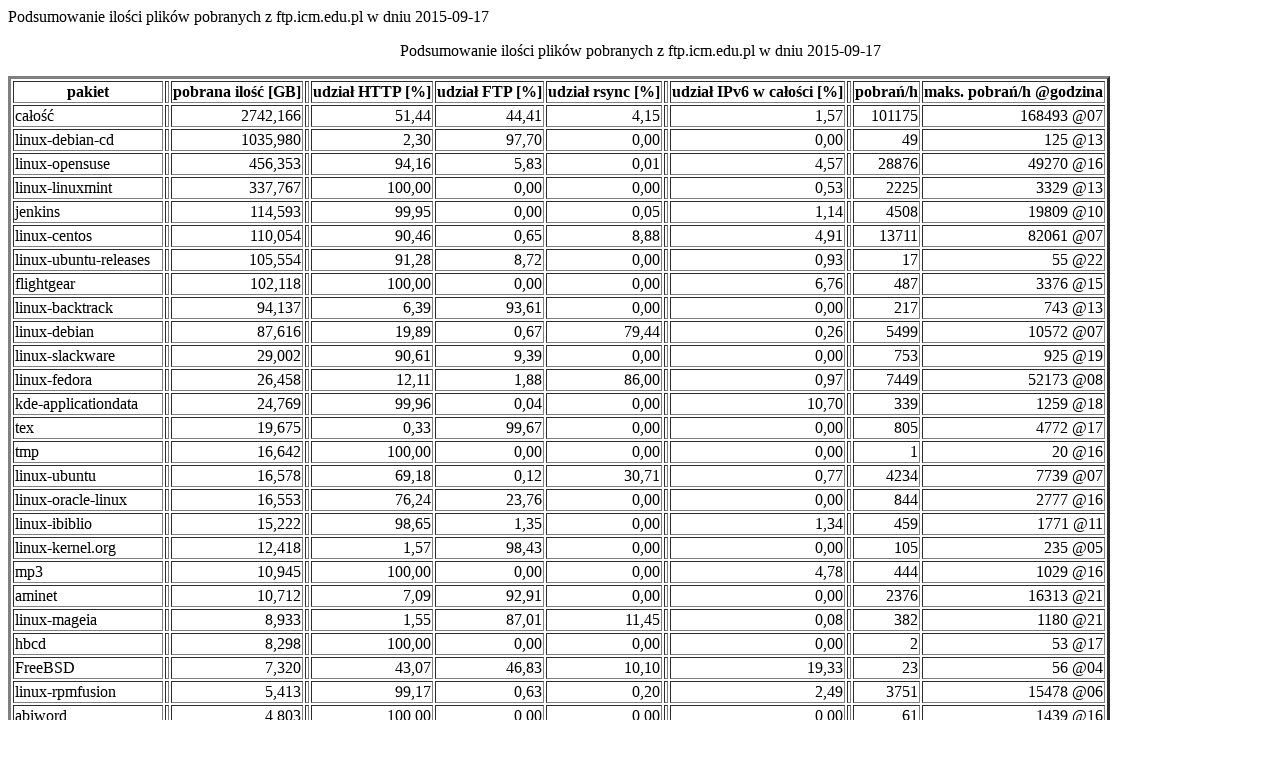

--- FILE ---
content_type: text/html
request_url: http://rsync.icm.edu.pl/stat/2015-09-17.html
body_size: 2106
content:
<!DOCTYPE HTML PUBLIC "-//W3C//DTD HTML 4.01 Transitional//EN" "http://www.w3.org/TR/html4/loose.dtd">
<html> <head>
<meta http-equiv="Content-Type" content="text/html; charset=UTF-8"
<title>Podsumowanie ilości plików pobranych z ftp.icm.edu.pl w dniu 2015-09-17</title>
</head>

<body>
<center><p>Podsumowanie ilości plików pobranych z ftp.icm.edu.pl w dniu 2015-09-17</p></center>

<table border="3">
<thead> <tr><th>pakiet</th> <th></th> <th align="right">pobrana ilość [GB]</th> <th></th> <th align="right">udział HTTP [%]</th> <th align="right">udział FTP [%]</th> <th align="right">udział rsync [%]</th> <th></th> <th align="right">udział IPv6 w całości [%]</th> <th></th> <th align="right"> pobrań/h </th> <th align="right"> maks. pobrań/h @godzina</th></tr> </thead>
<tbody>
<tr><td>całość</td> <td></td> <td align="right">2742,166</td> <td></td> <td align="right">51,44</td> <td align="right">44,41</td> <td align="right">4,15</td> <td></td> <td align="right">1,57</td> <td></td> <td align="right">101175</td> <td align="right">168493 @07</td> </tr>
<tr><td>linux-debian-cd</td> <td></td> <td align="right">1035,980</td> <td></td> <td align="right">2,30</td> <td align="right">97,70</td> <td align="right">0,00</td> <td></td> <td align="right">0,00</td> <td></td> <td align="right">49</td> <td align="right">125 @13</td> </tr>
<tr><td>linux-opensuse</td> <td></td> <td align="right">456,353</td> <td></td> <td align="right">94,16</td> <td align="right">5,83</td> <td align="right">0,01</td> <td></td> <td align="right">4,57</td> <td></td> <td align="right">28876</td> <td align="right">49270 @16</td> </tr>
<tr><td>linux-linuxmint</td> <td></td> <td align="right">337,767</td> <td></td> <td align="right">100,00</td> <td align="right">0,00</td> <td align="right">0,00</td> <td></td> <td align="right">0,53</td> <td></td> <td align="right">2225</td> <td align="right">3329 @13</td> </tr>
<tr><td>jenkins</td> <td></td> <td align="right">114,593</td> <td></td> <td align="right">99,95</td> <td align="right">0,00</td> <td align="right">0,05</td> <td></td> <td align="right">1,14</td> <td></td> <td align="right">4508</td> <td align="right">19809 @10</td> </tr>
<tr><td>linux-centos</td> <td></td> <td align="right">110,054</td> <td></td> <td align="right">90,46</td> <td align="right">0,65</td> <td align="right">8,88</td> <td></td> <td align="right">4,91</td> <td></td> <td align="right">13711</td> <td align="right">82061 @07</td> </tr>
<tr><td>linux-ubuntu-releases</td> <td></td> <td align="right">105,554</td> <td></td> <td align="right">91,28</td> <td align="right">8,72</td> <td align="right">0,00</td> <td></td> <td align="right">0,93</td> <td></td> <td align="right">17</td> <td align="right">55 @22</td> </tr>
<tr><td>flightgear</td> <td></td> <td align="right">102,118</td> <td></td> <td align="right">100,00</td> <td align="right">0,00</td> <td align="right">0,00</td> <td></td> <td align="right">6,76</td> <td></td> <td align="right">487</td> <td align="right">3376 @15</td> </tr>
<tr><td>linux-backtrack</td> <td></td> <td align="right">94,137</td> <td></td> <td align="right">6,39</td> <td align="right">93,61</td> <td align="right">0,00</td> <td></td> <td align="right">0,00</td> <td></td> <td align="right">217</td> <td align="right">743 @13</td> </tr>
<tr><td>linux-debian</td> <td></td> <td align="right">87,616</td> <td></td> <td align="right">19,89</td> <td align="right">0,67</td> <td align="right">79,44</td> <td></td> <td align="right">0,26</td> <td></td> <td align="right">5499</td> <td align="right">10572 @07</td> </tr>
<tr><td>linux-slackware</td> <td></td> <td align="right">29,002</td> <td></td> <td align="right">90,61</td> <td align="right">9,39</td> <td align="right">0,00</td> <td></td> <td align="right">0,00</td> <td></td> <td align="right">753</td> <td align="right">925 @19</td> </tr>
<tr><td>linux-fedora</td> <td></td> <td align="right">26,458</td> <td></td> <td align="right">12,11</td> <td align="right">1,88</td> <td align="right">86,00</td> <td></td> <td align="right">0,97</td> <td></td> <td align="right">7449</td> <td align="right">52173 @08</td> </tr>
<tr><td>kde-applicationdata</td> <td></td> <td align="right">24,769</td> <td></td> <td align="right">99,96</td> <td align="right">0,04</td> <td align="right">0,00</td> <td></td> <td align="right">10,70</td> <td></td> <td align="right">339</td> <td align="right">1259 @18</td> </tr>
<tr><td>tex</td> <td></td> <td align="right">19,675</td> <td></td> <td align="right">0,33</td> <td align="right">99,67</td> <td align="right">0,00</td> <td></td> <td align="right">0,00</td> <td></td> <td align="right">805</td> <td align="right">4772 @17</td> </tr>
<tr><td>tmp</td> <td></td> <td align="right">16,642</td> <td></td> <td align="right">100,00</td> <td align="right">0,00</td> <td align="right">0,00</td> <td></td> <td align="right">0,00</td> <td></td> <td align="right">1</td> <td align="right">20 @16</td> </tr>
<tr><td>linux-ubuntu</td> <td></td> <td align="right">16,578</td> <td></td> <td align="right">69,18</td> <td align="right">0,12</td> <td align="right">30,71</td> <td></td> <td align="right">0,77</td> <td></td> <td align="right">4234</td> <td align="right">7739 @07</td> </tr>
<tr><td>linux-oracle-linux</td> <td></td> <td align="right">16,553</td> <td></td> <td align="right">76,24</td> <td align="right">23,76</td> <td align="right">0,00</td> <td></td> <td align="right">0,00</td> <td></td> <td align="right">844</td> <td align="right">2777 @16</td> </tr>
<tr><td>linux-ibiblio</td> <td></td> <td align="right">15,222</td> <td></td> <td align="right">98,65</td> <td align="right">1,35</td> <td align="right">0,00</td> <td></td> <td align="right">1,34</td> <td></td> <td align="right">459</td> <td align="right">1771 @11</td> </tr>
<tr><td>linux-kernel.org</td> <td></td> <td align="right">12,418</td> <td></td> <td align="right">1,57</td> <td align="right">98,43</td> <td align="right">0,00</td> <td></td> <td align="right">0,00</td> <td></td> <td align="right">105</td> <td align="right">235 @05</td> </tr>
<tr><td>mp3</td> <td></td> <td align="right">10,945</td> <td></td> <td align="right">100,00</td> <td align="right">0,00</td> <td align="right">0,00</td> <td></td> <td align="right">4,78</td> <td></td> <td align="right">444</td> <td align="right">1029 @16</td> </tr>
<tr><td>aminet</td> <td></td> <td align="right">10,712</td> <td></td> <td align="right">7,09</td> <td align="right">92,91</td> <td align="right">0,00</td> <td></td> <td align="right">0,00</td> <td></td> <td align="right">2376</td> <td align="right">16313 @21</td> </tr>
<tr><td>linux-mageia</td> <td></td> <td align="right">8,933</td> <td></td> <td align="right">1,55</td> <td align="right">87,01</td> <td align="right">11,45</td> <td></td> <td align="right">0,08</td> <td></td> <td align="right">382</td> <td align="right">1180 @21</td> </tr>
<tr><td>hbcd</td> <td></td> <td align="right">8,298</td> <td></td> <td align="right">100,00</td> <td align="right">0,00</td> <td align="right">0,00</td> <td></td> <td align="right">0,00</td> <td></td> <td align="right">2</td> <td align="right">53 @17</td> </tr>
<tr><td>FreeBSD</td> <td></td> <td align="right">7,320</td> <td></td> <td align="right">43,07</td> <td align="right">46,83</td> <td align="right">10,10</td> <td></td> <td align="right">19,33</td> <td></td> <td align="right">23</td> <td align="right">56 @04</td> </tr>
<tr><td>linux-rpmfusion</td> <td></td> <td align="right">5,413</td> <td></td> <td align="right">99,17</td> <td align="right">0,63</td> <td align="right">0,20</td> <td></td> <td align="right">2,49</td> <td></td> <td align="right">3751</td> <td align="right">15478 @06</td> </tr>
<tr><td>abiword</td> <td></td> <td align="right">4,803</td> <td></td> <td align="right">100,00</td> <td align="right">0,00</td> <td align="right">0,00</td> <td></td> <td align="right">0,00</td> <td></td> <td align="right">61</td> <td align="right">1439 @16</td> </tr>
<tr><td>linux-archlinux</td> <td></td> <td align="right">4,583</td> <td></td> <td align="right">10,09</td> <td align="right">0,82</td> <td align="right">89,09</td> <td></td> <td align="right">0,00</td> <td></td> <td align="right">92</td> <td align="right">1026 @14</td> </tr>
<tr><td>OpenOffice</td> <td></td> <td align="right">4,497</td> <td></td> <td align="right">14,81</td> <td align="right">85,19</td> <td align="right">0,00</td> <td></td> <td align="right">0,00</td> <td></td> <td align="right">9</td> <td align="right">22 @16</td> </tr>
<tr><td>callofduty4demo</td> <td></td> <td align="right">4,118</td> <td></td> <td align="right">33,33</td> <td align="right">66,67</td> <td align="right">0,00</td> <td></td> <td align="right">0,00</td> <td></td> <td align="right">0</td> <td align="right">6 @16</td> </tr>
<tr><td>linux-knoppix-dvd</td> <td></td> <td align="right">3,989</td> <td></td> <td align="right">0,00</td> <td align="right">100,00</td> <td align="right">0,00</td> <td></td> <td align="right">0,00</td> <td></td> <td align="right">0</td> <td align="right">3 @10</td> </tr>
<tr><td>linux-mandriva</td> <td></td> <td align="right">3,425</td> <td></td> <td align="right">97,25</td> <td align="right">2,75</td> <td align="right">0,00</td> <td></td> <td align="right">0,00</td> <td></td> <td align="right">240</td> <td align="right">342 @20</td> </tr>
<tr><td>clamav</td> <td></td> <td align="right">3,303</td> <td></td> <td align="right">100,00</td> <td align="right">0,00</td> <td align="right">0,00</td> <td></td> <td align="right">0,00</td> <td></td> <td align="right">39</td> <td align="right">623 @17</td> </tr>
<tr><td>linux-nvidia</td> <td></td> <td align="right">2,906</td> <td></td> <td align="right">99,97</td> <td align="right">0,03</td> <td align="right">0,00</td> <td></td> <td align="right">0,16</td> <td></td> <td align="right">25</td> <td align="right">39 @03</td> </tr>
<tr><td>ffmpeg</td> <td></td> <td align="right">2,675</td> <td></td> <td align="right">100,00</td> <td align="right">0,00</td> <td align="right">0,00</td> <td></td> <td align="right">0,00</td> <td></td> <td align="right">40</td> <td align="right">886 @17</td> </tr>
<tr><td>linux-scientificlinux</td> <td></td> <td align="right">2,626</td> <td></td> <td align="right">82,12</td> <td align="right">17,88</td> <td align="right">0,00</td> <td></td> <td align="right">0,00</td> <td></td> <td align="right">215</td> <td align="right">503 @05</td> </tr>
<tr><td>ghostscript</td> <td></td> <td align="right">2,227</td> <td></td> <td align="right">100,00</td> <td align="right">0,00</td> <td align="right">0,00</td> <td></td> <td align="right">0,00</td> <td></td> <td align="right">4</td> <td align="right">106 @17</td> </tr>
<tr><td>bochs</td> <td></td> <td align="right">1,988</td> <td></td> <td align="right">99,83</td> <td align="right">0,17</td> <td align="right">0,00</td> <td></td> <td align="right">0,00</td> <td></td> <td align="right">17</td> <td align="right">405 @16</td> </tr>
<tr><td>linux-fedora-secondary</td> <td></td> <td align="right">1,574</td> <td></td> <td align="right">68,80</td> <td align="right">31,20</td> <td align="right">0,00</td> <td></td> <td align="right">0,00</td> <td></td> <td align="right">927</td> <td align="right">994 @13</td> </tr>
<tr><td>OpenBSD</td> <td></td> <td align="right">1,521</td> <td></td> <td align="right">26,80</td> <td align="right">73,19</td> <td align="right">0,00</td> <td></td> <td align="right">0,01</td> <td></td> <td align="right">71</td> <td align="right">218 @21</td> </tr>
<tr><td>amaya</td> <td></td> <td align="right">1,458</td> <td></td> <td align="right">100,00</td> <td align="right">0,00</td> <td align="right">0,00</td> <td></td> <td align="right">0,00</td> <td></td> <td align="right">4</td> <td align="right">89 @16</td> </tr>
<tr><td>demos</td> <td></td> <td align="right">1,378</td> <td></td> <td align="right">69,23</td> <td align="right">30,77</td> <td align="right">0,00</td> <td></td> <td align="right">1,21</td> <td></td> <td align="right">64</td> <td align="right">253 @12</td> </tr>
<tr><td>GraphicsMagick</td> <td></td> <td align="right">1,178</td> <td></td> <td align="right">99,85</td> <td align="right">0,15</td> <td align="right">0,00</td> <td></td> <td align="right">0,00</td> <td></td> <td align="right">32</td> <td align="right">163 @20</td> </tr>
<tr><td>kde</td> <td></td> <td align="right">1,003</td> <td></td> <td align="right">99,85</td> <td align="right">0,15</td> <td align="right">0,00</td> <td></td> <td align="right">1,79</td> <td></td> <td align="right">82</td> <td align="right">223 @20</td> </tr>
<tr><td>linux-pld-linux</td> <td></td> <td align="right">0,965</td> <td></td> <td align="right">43,29</td> <td align="right">7,48</td> <td align="right">49,22</td> <td></td> <td align="right">6,93</td> <td></td> <td align="right">452</td> <td align="right">1199 @21</td> </tr>
<tr><td>linux-rhel</td> <td></td> <td align="right">0,964</td> <td></td> <td align="right">23,19</td> <td align="right">76,81</td> <td align="right">0,00</td> <td></td> <td align="right">0,00</td> <td></td> <td align="right">189</td> <td align="right">221 @09</td> </tr>
<tr><td>linux-slc</td> <td></td> <td align="right">0,936</td> <td></td> <td align="right">2,31</td> <td align="right">97,69</td> <td align="right">0,00</td> <td></td> <td align="right">0,11</td> <td></td> <td align="right">27</td> <td align="right">42 @16</td> </tr>
<tr><td>ImageMagick</td> <td></td> <td align="right">0,801</td> <td></td> <td align="right">73,59</td> <td align="right">26,41</td> <td align="right">0,00</td> <td></td> <td align="right">0,00</td> <td></td> <td align="right">34</td> <td align="right">86 @16</td> </tr>
<tr><td>EMIS</td> <td></td> <td align="right">0,745</td> <td></td> <td align="right">3,93</td> <td align="right">96,07</td> <td align="right">0,00</td> <td></td> <td align="right">0,02</td> <td></td> <td align="right">120</td> <td align="right">829 @08</td> </tr>
<tr><td>linux-educd</td> <td></td> <td align="right">0,676</td> <td></td> <td align="right">99,16</td> <td align="right">0,84</td> <td align="right">0,00</td> <td></td> <td align="right">0,00</td> <td></td> <td align="right">0</td> <td align="right">3 @10</td> </tr>
<tr><td>gnu</td> <td></td> <td align="right">0,663</td> <td></td> <td align="right">96,54</td> <td align="right">3,46</td> <td align="right">0,00</td> <td></td> <td align="right">0,00</td> <td></td> <td align="right">25</td> <td align="right">381 @17</td> </tr>
<tr><td>...</td> <td></td> <td align="right"></td> <td></td> <td align="right"></td> <td align="right"></td> <td align="right"></td> <td></td> <td align="right"></td> </tr>
</tbody> </table>
